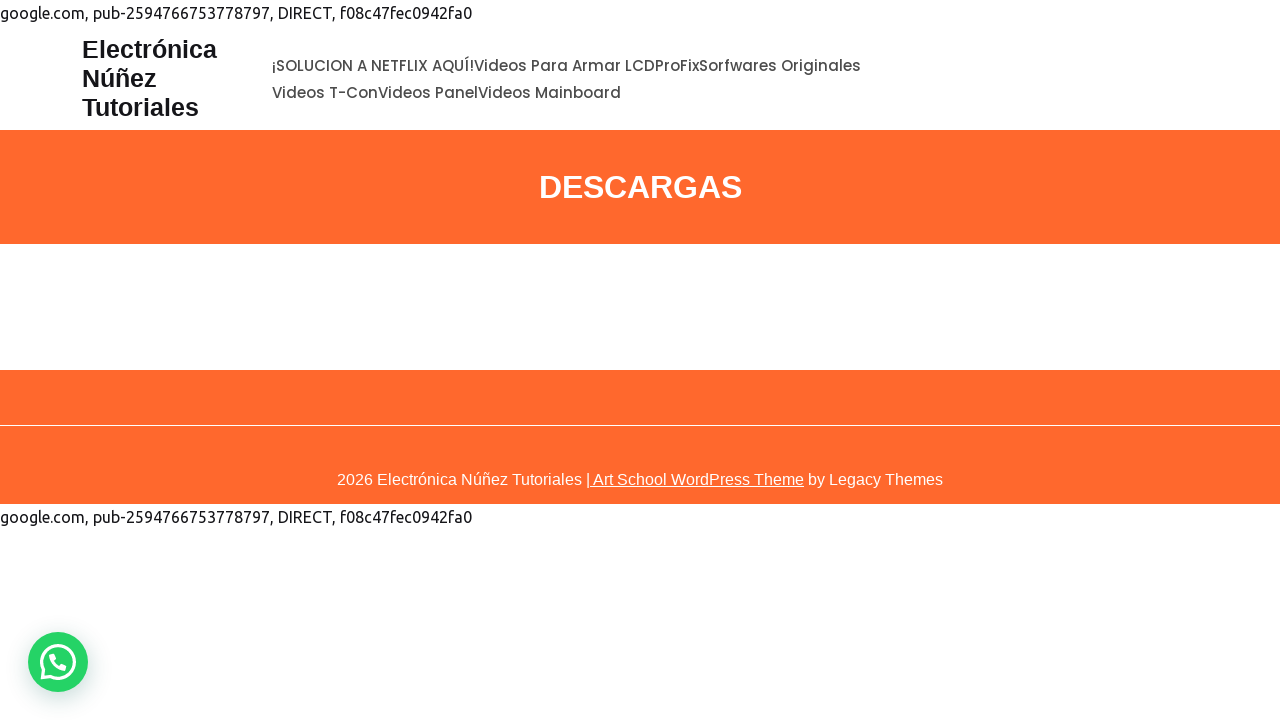

--- FILE ---
content_type: text/html; charset=utf-8
request_url: https://www.google.com/recaptcha/api2/aframe
body_size: 264
content:
<!DOCTYPE HTML><html><head><meta http-equiv="content-type" content="text/html; charset=UTF-8"></head><body><script nonce="BiCyOaru3y7g1aA_eg7p7g">/** Anti-fraud and anti-abuse applications only. See google.com/recaptcha */ try{var clients={'sodar':'https://pagead2.googlesyndication.com/pagead/sodar?'};window.addEventListener("message",function(a){try{if(a.source===window.parent){var b=JSON.parse(a.data);var c=clients[b['id']];if(c){var d=document.createElement('img');d.src=c+b['params']+'&rc='+(localStorage.getItem("rc::a")?sessionStorage.getItem("rc::b"):"");window.document.body.appendChild(d);sessionStorage.setItem("rc::e",parseInt(sessionStorage.getItem("rc::e")||0)+1);localStorage.setItem("rc::h",'1769250835131');}}}catch(b){}});window.parent.postMessage("_grecaptcha_ready", "*");}catch(b){}</script></body></html>

--- FILE ---
content_type: text/css
request_url: https://electronicanuneztutoriales.com/wp-content/themes/kindergarten-art-school/style.css?ver=1.3
body_size: 9838
content:
/*
Theme Name: Kindergarten Art School
Theme URI: https://www.legacytheme.net/products/free-kindergarten-wordpress-theme/
Author: LegacyThemes
Author URI: https://www.legacytheme.net/
Description: Kindergarten Art School is a vibrant and engaging WordPress theme designed specifically for early childhood education institutions, including kindergartens, preschools, and nursery schools. This theme addresses the unique needs of educators and parents, providing a platform to showcase the kindergarten curriculum, activities, and programs. Its user-friendly interface allows for easy navigation, making it simple for visitors to explore essential resources, lesson plans, and educational videos. The theme emphasises creativity and learning, making it ideal for schools focusing on arts, crafts, and interactive experiences. Visually, the Kindergarten Art School Theme is bright and colourful, capturing the attention of both children and adults. Its playful design features sections for kindergarten activities, educational games, and downloadable worksheets, fostering a rich learning environment. The layout is intuitive, ensuring that parents can quickly find information about kindergarten readiness, activities, and developmental resources. Features like galleries for showcasing student artwork, a calendar for upcoming events, and testimonials from parents enhance the theme&#39;s appeal. Additionally, the responsive design ensures that the website looks great on all devices, making it accessible for parents on the go. By using this theme, kindergartens can effectively communicate their educational philosophy while providing a welcoming digital space for their community, enriching the early childhood learning experience.
Requires at least: 5.5
Tested up to: 6.7
Requires PHP: 5.6
Version: 1.3
License: GNU General Public License v3
License URI: https://www.gnu.org/licenses/gpl-3.0.html
Text Domain: kindergarten-art-school
Tags: education, photography, portfolio, custom-menu, featured-images, theme-options, custom-colors, custom-logo, flexible-header, threaded-comments, right-sidebar, left-sidebar, one-column, two-columns, three-columns, four-columns, grid-layout, full-width-template, sticky-post, custom-background, custom-header, footer-widgets, block-styles, rtl-language-support, translation-ready
*/

/**
====================================================================
  General Classes
====================================================================
*/

*,
*:after,
*::before {
    -webkit-box-sizing: border-box;
    -moz-box-sizing: border-box;
    box-sizing: border-box;
}

html,
body,
div,
span,
applet,
object,
iframe,
h1,
h2,
h3,
h4,
h5,
h6,
p,
blockquote,
pre,
a,
abbr,
acronym,
address,
big,
cite,
code,
del,
dfn,
em,
font,
img,
ins,
kbd,
q,
s,
samp,
small,
strike,
strong,
sub,
sup,
tt,
var,
b,
u,
i,
center,
dl,
dt,
dd,
ol,
ul,
li,
fieldset,
form,
label,
legend,
table,
caption,
tbody,
tfoot,
thead,
tr,
th,
td {
    margin: 0;
    padding: 0;
    border: 0;
    font-size: 100%;
    vertical-align: baseline;
}

html {
    overflow-x: hidden;
}

html,
body {
    color: #151519;
    font-family: "Ubuntu", serif;
    font-size: 16px;
    height: 100%;
    margin: 0;
    padding: 0;
    text-rendering: optimizeLegibility;
    text-rendering: geometricPrecision;
    width: 100%;
    -moz-font-smoothing: antialiased;
    -webkit-font-smoothing: antialiased;
    -webkit-font-smoothing: subpixel-antialiased;
}


body {
    line-height: 1.7em;
    overflow-x: clip;
    
}

h1,
h2,
h3,
h4,
h5,
h6,
p,
ul {
    margin: 0;
    padding: 0;
}

h1,
h2,
h3,
h4,
h5,
h6 {
    color: #151519;
    clear: both;
    line-height: 1.4;
    margin: 0 0 0.75em;
    padding: 1.5em 0 0;
}

h1 {
    font-size: 32px;
    font-weight: 700;
}

h2 {
    font-size: 30px;
    font-weight: 700;
}

h3 {
    font-size: 24px;
    font-weight: 700;
}

h4 {
    font-size: 22px;
    font-weight: 700;
}

h5 {
    font-size: 18px;
    font-weight: 700;
}

h6 {
    font-size: 14px;
    font-weight: 700;
}

a {
    text-decoration: none;
    display: inline-block;
    transition: 0.5s;
    color: #151519;

}

a:hover {
    text-decoration: none;
    transition: 0.5s;
}
.textwidget p a,.widget_recent_comments a,h1 a,h2 a,h3 a,h4 a,h5 a,h6 a,.comment-content p a,.widget_text p a,.content-area article p a{
    text-decoration: underline;
}
img {
    max-width: 100%;
}


ol,
ul {
    list-style: none;
}

li {
    list-style-type: none;
}

input[type="text"],
input[type="email"],
input[type="url"],
input[type="password"] {
    border: 1px solid #d0d0d0;
    color: #a1a1a1;
    height: 50px;
    padding: 0px 10px 0 20px;
    width: 100%;
    font-weight: 400;
}

textarea {
    border: 1px solid #d0d0d0;
    color: #151519;
    padding: 10px 10px 0 20px;
    width: 100%;
    font-weight: 400;
}

select {
    width: 100%;
    height: 50px;
    background: none;
    border: 1px solid #ccc;
    border-radius: 0;
}

blockquote {
    background: transparent url(img/bquote.png) no-repeat scroll 0 0;
    border: none;
    padding: 0 0 0 40px;
}

blockquote p {
    margin-top: 30px;
    overflow: hidden;
    margin-bottom: 8px !important;
}

table {
    border-bottom: 1px solid #ededed;
    border-collapse: collapse;
    border-spacing: 0;
    font-size: 14px;
    line-height: 2;
    margin: 0 0 20px;
    width: 100%;
}

td {
    border-top: 1px solid #ededed;
    padding: 6px 10px 6px 0;
}

caption,
td {
    font-weight: normal;
    text-align: left;
}

tr {
    font-weight: 700;
}

ul {
    margin-left: 0;
}

ol {
    list-style: decimal;
}

li>ul,
li>ol {
    margin-left: 20px;
}

address {
    font-style: italic;
}

p {
    margin: 0 0 1.5em;
    padding: 0;
    line-height: normal;
    font-family: inherit;
}

dd {
    margin: 0 0 1.5em 20px;
    padding: 0;
}

big {
    font-size: 125%;
}

small {
    font-size: 80%;
}

iframe {
    width: 100%;
}

.clearfix {
    clear: both;
}
/**
====================================================================
  Preloader
====================================================================
*/
.loader-wrapper {
    background: #fff;
    width: 100%;
    height: 100%;
    position: fixed !important;
    top: 0;
    bottom: 0;
    left: 0;
    right: 0;
    z-index: 100000;
}
#pre-loader {
    height: 30px;
    width: 30px;
    position: absolute;
    top: 45%;
    left: 49%;
}
.loader-pulse,
.loader-pulse:before,
.loader-pulse:after {
    border-radius: 50%;
    width: 2.4em;
    height: 2.4em;
    -webkit-animation-fill-mode: both;
    animation-fill-mode: both;
    -webkit-animation: load7 1.8s infinite ease-in-out;
    animation: load7 1.8s infinite ease-in-out;
}
.loader-pulse {
    color: #ff682d;
    font-size: 7px;
    position: relative;
    text-indent: -9999em;
    -webkit-transform: translateZ(0);
    -ms-transform: translateZ(0);
    transform: translateZ(0);
    -webkit-animation-delay: -0.16s;
    animation-delay: -0.16s;
}
.loader-pulse:before,
.loader-pulse:after {
    content: '';
    position: absolute;
    top: 0;
}
.loader-pulse:before {
    left: -3.5em;
    -webkit-animation-delay: -0.32s;
    animation-delay: -0.32s;
}
.loader-pulse:after {
    left: 3.5em;
}
@-webkit-keyframes load7 {
    0%,
    80%,
    100% {
        box-shadow: 0 2.5em 0 -1.3em;
    }

    40% {
        box-shadow: 0 2.5em 0 0;
    }
}
@keyframes load7 {
    0%,
    80%,
    100% {
        box-shadow: 0 2.5em 0 -1.3em;
    }

    40% {
        box-shadow: 0 2.5em 0 0;
    }
}/**
====================================================================
  Scroll Top
====================================================================
*/
a.btntoTop {
    position: fixed;
    right: 20px;
    bottom: 20px;
    font-size: 30px;
    background: #ffffff;
    color: #ff682d;
    border-radius: 50%;
    padding: 10px;
    border: 3px solid #ff682d;
    cursor: pointer;
    opacity: 0;
    visibility: hidden;
    transition: opacity 0.3s ease, visibility 0.3s ease;
}
a.btntoTop.active {
    display: block;
    opacity: 1;
    visibility: visible;
}
a.btntoTop:hover {
    background: #ff682d;
    color: #ffffff;
    border-color: #993e1b;
}
/**
====================================================================
  Header
====================================================================
*/
div#topbar {
    background: #ff682d;
}
span.call-num,span.mail-id{
    color: #ffffff;
}
.follow-us i {
    color: #ffffff;
    border-radius: 50%;
    padding: 8px;
}
.follow-us i:hover {
    color: #131313;
}
i.tb-fb,i.tb-ut {
    background: #ffc516;
}
i.tb-tw,i.tb-lik {
    background: #91b707;
}
i.tb-ins{
    background: #ef5921;
}
i.tb-pin{
    background: #558eb1;
}
.topbar-button a {
    font-size: 16px;
    font-weight: 500;
    text-transform: uppercase;
    background: #ffda48;
    color: #ffffff;
}
.topbar-button a:hover {
    color: #ffda48;
    background: #ffffff;
}
.cart-icon-wrapper {
    position: relative;
    display: inline-block;
}
.cart-contents {
    position: relative;
    color: #262b2b;
    text-decoration: none;
}
.cart-count {
    background-color: #ff4545;
    color: #fff;
    font-size: 8px;
    padding: 3px 5px;
    border-radius: 50%;
    position: absolute;
    top: -7px;
    right: -10px;
    line-height: normal;
    display: inline-block;
}
a.cart-contents i {
    background: #edeff1;
    border-radius: 50%;
    padding: 13px 14px;
    font-size: 20px;
}
a.cart-contents i:hover {
    color: #ff682d;
}
i.call-icn,span.mail-icon i {
    color: #ffffff;
    font-size: 15px;
}
/**
====================================================================
  Logo
====================================================================
*/
.logo {
    display: flex;
    flex-direction: column;
}
.site-title {
    margin: 0;
}
.logo h1.site-title {
    font-size: 25px;
    padding: 0;
}
.has-logo h1.site-title,
.has-logo p.site-title {
    padding: 0;
}
p.site-title {
    padding: 1.5em 0 0;
}
header.style2 .logo h1.site-title a,header.style2 .logo p.site-description {
    color: #ffffff;
}
.site-description {
    margin: 0;
    font-size: 14px;
}
.logo img {
    max-width: 190px;
    height: auto;
    margin: 10px 0;
}
/**
====================================================================
  Navigation
====================================================================
*/
.main-navigation ul .menu-item.menu-item-has-children a,
.main-navigation ul .page_item.page_item_has_children a{
    position: relative;
}
.main-navigation .menu > li i,.menu li i{
    font-size: 10px;
}
.main-navigation ul .menu-item.menu-item-has-children .sub-menu a:after,
.main-navigation ul .page_item.page_item_has_children .children a:after{
    content: none;
}
.main-navigation .menu ul {
    margin-bottom: 0px;
    padding: 0px;
}
.main-navigation .menu li {
    display: inline;
    position: relative;
    list-style: none;
}
.top-menu-wrapper ul {
    gap: 5px 40px;
    display: inline-flex;
    flex-wrap: wrap;
    margin: 0;
}
.main-navigation .menu > li > a ,
.page_item a{
    display: inline-block;  
    font-size: 15px;
    font-weight: 500;
    color: #4c4c4c;
    text-transform: capitalize;
    font-family: "Poppins", serif;
}
.page_item_has_children ul li a,.main-navigation .menu .menu-item-has-children ul li a {
    font-size: 14px;
    position: relative;   
    display: block;
    color: #ff682d;
    text-align: left;
    padding: 12px 20px !important;
    line-height: 22px;
    font-weight: 500;
}
#site-navigation .menu ul.sub-menu li a,
#site-navigation .menu ul.children li a{
    line-height: 1.5;
}
nav#site-navigation{
    padding: 0;
}
.main-navigation ul.sub-menu > li > a:hover, .main-navigation ul.sub-menu > li > a:focus, 
.main-navigation ul.children > li > a:hover, .main-navigation ul.children > li > a:focus{
    color: #444 !important;
    background-color: #eaeaea !important;
    border-radius: 5px;
}
.main-navigation .menu {
    display: flex;
    gap: 5px 50px;
    flex-wrap: wrap;
}
div#mySidenav {
    display: inline-flex;
}
.main-navigation .menu > li ,.main-navigation .menu li{
    display: inline;
    position: relative;
}

.main-navigation .current_page_item > a, .main-navigation .current-menu-item > a{
    color: #ff682d !important;
}
.main-navigation .menu > li > a:hover{
    color: #ff682d;
}
.main-navigation .sub-menu,
.main-navigation .children {
    background-color: #ffffff;
    list-style: none;
    padding-left: 0;
    position: absolute;
    opacity: 0;
    left: -9999px;
    z-index: 99999;
    width: 200px !important;
}
.main-navigation .sub-menu > li > a:hover,
.main-navigation .sub-menu > li > a:focus,
.main-navigation .children > li > a:hover,
.main-navigation .children > li > a:focus {
    background: #000;
    color: #fff;
}
.main-navigation .sub-menu li ul.sub-menu,
.main-navigation .children li ul.children {
    left: 200px !important;
    top: -1px !important;
}
.main-navigation .sub-menu > li,
.main-navigation .children > li {
    display: block;
    float: none;
    position: relative;
    width: 100%;
    border-bottom: 1px solid #ddd;
}
.main-navigation .sub-menu > li.menu-item-has-children .submenu-expand,
.main-navigation .children > li.page_item_has_children .submenu-expand {
    display: inline-block;
    position: absolute;
    width: calc( 24px + 1rem);
    right: 0;
    top: calc( .125 * 1rem);
    bottom: 0;
    color: white;
    line-height: 1;
    padding: calc( .5 * 1rem);
}
.main-navigation .sub-menu > li.menu-item-has-children .submenu-expand,
.main-navigation .children > li.page_item_has_children .submenu-expand {
    margin-right: 0;
}
.main-navigation .sub-menu > li > a,
.main-navigation .sub-menu > li > .menu-item-link-return,
.main-navigation .children > li > .menu-item-link-return {
    color: #fff;
    display: block;
    padding: 15px;
    font-weight: 600;
}
.main-navigation .sub-menu > li > .menu-item-link-return,
.main-navigation .children > li > .menu-item-link-return {
    width: 100%;
    font-size: 22px;
    font-weight: normal;
    text-align: left;
}
.main-navigation .sub-menu > li > a:empty,
.main-navigation .children > li > a:empty {
    display: none;
}
.main-navigation .sub-menu > li.mobile-parent-nav-menu-item,
.main-navigation .children > li.mobile-parent-nav-menu-item {
    display: none;
    font-size: 0.88889em;
    font-weight: normal;
}
@media screen and (min-width:1001px){
    .main-navigation .menu .menu-item-has-children:not(.off-canvas):hover > .sub-menu,.main-navigation .menu .menu-item-has-children:not(.off-canvas):focus > .sub-menu,.main-navigation .menu .menu-item-has-children.is-focused:not(.off-canvas) > .sub-menu,.main-navigation .menu .menu-item-has-children:not(.off-canvas)[focus-within] > .sub-menu,.main-navigation .menu .menu-item-has-children:not(.off-canvas):focus-within > .sub-menu,.main-navigation .menu .page_item_has_children:not(.off-canvas):hover > .children,.main-navigation .menu .page_item_has_children:not(.off-canvas):focus > .children,.main-navigation .menu .page_item_has_children.is-focused:not(.off-canvas) > .children,.main-navigation .menu .page_item_has_children:not(.off-canvas)[focus-within] > .children,.main-navigation .menu .page_item_has_children:not(.off-canvas):focus-within > .children   {
    display: block;
    left: 0;
    margin-top: 0;
    width: auto;
    min-width: 100%;
    opacity: 1;
    top: 100%;
    border: 1px solid #f3f3f3;
}
}
.main-navigation .sub-menu > li:last-child,
.main-navigation .children > li:last-child {
    border-bottom: none;
}

.toggle-nav, a.closebtn{
  display: none;
}
header.style1 header {
    border-bottom: 1px solid #dadada;
}
header.style2 ul.menu>li a {
    color: #fff;
}
.page-title p.main-title,
.page-title h1.main-title {
    text-align: center;
    margin: 0;
    color: #fff;
    padding: 35px 0;
    word-wrap: break-word;
}
.page-title.style1 p.main-title,
.page-title.style1 h1.main-title {
    padding: 50px 0;
}
.page-title.style2 p.main-title,
.page-title.style2 h1.main-title {
    padding: 180px 0 100px 0;
}
.page-title p.main-title {
    font-size: 32px;
    font-weight: 700;
}
header.style2 {
    position: absolute;
    top: 0;
    left: 0;
    right: 0;
    z-index: 99;
    border-bottom: none;
}
/**
====================================================================
  Banner
====================================================================
*/
img.bg-slid {
    width: 100%;
    height: 720px;
}
.main-banner-content-box.content-left {
    text-align: center;
    left: 10%;
    right: 60%;
}

.main-banner-content-box.content-center {
    text-align: center;
    left: 50%;
    transform: translate(-50%, -50%);
    right: auto;
    z-index: 999;
}

.main-banner-content-box.content-right {
    text-align: right;
    left: 63%;
    right: 14%;
    z-index: 999;
}

.main-banner-content-box {
    position: absolute;
    top: 40%;
    transform: translateY(-50%);
}
.right-bnr-img {
    position: absolute;
    top: 48%;
    transform: translateY(-50%);
    right: 12%;
    left: 42%;
}
.right-bnr-img img{
     position: relative;
    -webkit-mask-image: url(img/img-crop.png);
    mask-image: url(img/img-crop.png);
    -webkit-mask-position: center center;
    mask-position: center center;
    -webkit-mask-repeat: no-repeat;
    mask-repeat: no-repeat;
    mask-size: 100%;
     -webkit-mask-size: 100%; 
    height: 689px;
    clip-path: polygon(0 0, 100% 0, 100% 98%, 57% 100%, 0 95%);
}
h6.bnnr-sm-hd {
    font-size: 45px;
    font-weight: 400;
    color: #131313;
}
h2.bnr-hd1 {
    font-size: 75px;
    font-weight: 400;
    color: #ffffff;
    line-height: 90px;
    font-family: "Pacifico", serif;
}
p.bnnr-txt {
    font-size: 16px;
    font-weight: 400;
    color: #ffffff;
    line-height: 20px;
}
a.slid-btn{
    font-size: 30px;
    font-weight: 400;
    font-family: 'Pacifico';
    color: #ffffff;
    position: relative;
    white-space: pre;
    line-height: 35px;
}
a.slid-btn:hover {
    color: #151519;
}
a.slid-btn:before {
    content: '';
    background-image: url(./img/btn-bg.png);
    background-size: cover;
    position: absolute;
    top: -24px;
    left: -38px;
    height: 100px;
    display: block;
    width: 230%;
    background-repeat: no-repeat;
    z-index: -1;
}
.slider-button {
    position: absolute;
    bottom: 84px;
    right: 60%;
    z-index: 9;
    transform: rotate(4deg);
}
/**
====================================================================
  services
====================================================================
*/
h3.serv-main-hd {
    font-size: 50px;
    color: #ff681d;
    font-weight: 400;
    font-family: 'Pacifico';
}
p.servic-txt {
    font-size: 18px;
    color: #525252;
    font-weight: 400;
}
.serv-inner-box img {
    width: 240px;
    height: 240px;
    border-radius: 5px;
}
.serv-img-box,.serv-detail,.serv-inner-box {
    position: relative;
}
h6.servc-inn-hd {
    font-size: 25px;
    font-weight: 400;
    font-family: 'Pacifico';
    color: #ffffff;
}
.serv-title {
    position: absolute;
    top: 45px;
    left: 45px;
    right: 48%;
    z-index: 99;
}
.serv-detail:before{
    content: '';
    background-image: url(./img/serv-bg.png);
    background-size: cover;
    position: absolute;
    top: -10px;
    bottom: 0;
    right: 0;
    left: 0;
    height: 305px;
    display: block;
    width: 100%;
    background-repeat: no-repeat;
    margin: auto;
}
.serv-inner-box:before {
    content: '';
    top: 0px;
    bottom: 9px;
    left: 8px;
    right: 8px;
    opacity: 0.7;
    z-index: 9;
    position: absolute;
    border-radius: 5px;
}
.serv-inner-box.serv-overlay1:before,.serv-inner-box.serv-overlay5:before {
    background: #eabd09;
}
.serv-inner-box.serv-overlay2:before,.serv-inner-box.serv-overlay6:before{
    background: #99b437;
}
.serv-inner-box.serv-overlay3:before,.serv-inner-box.serv-overlay7:before{
    background: #f05a21;
}
.serv-inner-box.serv-overlay4:before,.serv-inner-box.serv-overlay8:before{
    background: #558eb1;
}
/**
====================================================================
  Footer
====================================================================
*/
.woocommerce.widget_shopping_cart .buttons a {
    background: #ffffff;
    color: #ff682d;
}
#footer a.rsswidget.rss-widget-title,#footer select,#footer caption {
    color: #ffffff;
}
.footer-widgets-wrapper {
    display: flex;
    list-style-type: none;
    text-align: left;
    margin-bottom: 25px;
}
.footer-copyright {
    text-align: center;
    border-top: 1px solid #ffffff;
}
div.footer-widgets-wrapper #media_image-2 {
    max-width: 64%;
}
#footer .footer-widgets .row {
    margin-top: 56px;
    padding-top: 30px;
}
div.footer-widgets-wrapper p {
    margin-top: 26px;
    font-weight: 300;
    line-height: 23px;
}
.menu-quick-links-container,
.menu-feature-services-container,
.contact-footer {
    margin-top: 16%;
    line-height: 26px;
}
i.fa {
    padding-right: 12px
}
#footer {
    width: 100%;
    background-color: #ff682d;
    color: white;
}
#footer h2{
    color: #ffffff;
    border-bottom: double;
    border-top: double;
    padding: 10px 0px;
}
footer h4 {
    color: #ffffff;
    margin: 15px 0px;
    padding: 0;
    font-size: 28px;
    border-bottom: double;
    border-top: double;
}
#footer .wp-block-button__link {
    background: #fff;
    color: #ff682d;
}
#footer table#wp-calendar td,#footer table#wp-calendar td a,#footer .wp-block-calendar caption,#footer span.wp-calendar-nav-prev a{
    color: #ffffff;
}
div.footer-widgets-wrapper p.wp-block-tag-cloud a,.tagcloud a,p.wp-block-tag-cloud a {
    color: #ff682d;
    display: inline-block;
    font-size: 16px !important;
    line-height: 1.5;
    margin-bottom: 7px;
    padding: 5px 15px;
    background: #ffffff;
    font-weight: 400;
    border: 2px solid #ff682d;
    text-decoration: none;
}
.footer-widgets-wrapper>ol {
    list-style-type: none;
}
#footer li a {
    color: #fff !important;
}
footer .copyrights p {
    margin: 15px 0;
}
.copyrights a{
    color: #fff;
}
.footer-copyrights-wrapper {
    margin-top: 30px;
}
a.wc-block-components-button.wp-element-button.wc-block-cart__submit-button.contained{
    background: #ff682d;
    color: #ffffff;
}
.copyrg-link a{
    text-decoration: underline;
}
/**
====================================================================
  Blog-section
====================================================================
*/

#blog-section #post-wrapper article {
    margin-bottom: 50px;
}
#blog-section #post-wrapper {
    padding: 0 20px;
    padding-left: 25px;
    margin-top: 70px;
}
.blog-post img {
    max-width: 100%;
    height: auto;
    margin-top: 15px;
}
.blog-content-wrapper {
    background: #f8f8f8;
    padding: 35px;
    padding-left: 30px;
    margin: 15px 0px;
}
#blog-section h2.entry-title {
    position: relative;
    padding-top: 0;
    padding-bottom: 12px;
    border-bottom: 1px solid #6055554a;
    margin-bottom: 0;
    word-break: break-word;
}
h2.entry-title a{
    text-decoration: none;
}
#blog-section .meta.no-image {
    padding: 10px 0;
    border-bottom: 1px solid #6055554a;
    margin-bottom: 20px;
}
#blog-section .meta.no-image a,
#blog-section .meta.no-image span {
    color: #151519;
}
#blog-section .meta span {
    color: #151519;
    padding: 2px;
}
#blog-section .meta span a {
    color: #151519;
    vertical-align: baseline;
    margin-left: 3px;
}
#blog-section .meta span .blog-post {
    display: flex;
    flex-direction: row;
    flex-wrap: wrap;
    gap: 40px;
    row-gap: 50px;
    margin: 54px 110px 0 0px;
    padding: 5px 0px;
}
.blog-image-wrapper {
    position: relative;
    /* Ensure the container wrapping the image has position: relative; */
}
#blog-section .meta.has-image {
    position: absolute;
    bottom: 7px;
    right: 0;
    width: auto;
    max-width: 80%;
    padding: 20px;
    background: rgb(34 34 34 / 70%);
    color: #fff;
    box-sizing: border-box;
    z-index: 1;
}
#blog-section .meta.has-image .meta-item {
    margin-bottom: 5px;
}

#blog-section .meta.has-image a,
#blog-section .meta.has-image span {
    color: #fff;
}
#blog-section .read-more a {
    background: #ff682d;
    color: #fff;
    font-size: 14px;
    padding: 5px 10px;
    line-height: normal;
    font-weight: bold;
}
.search aside,
.error404 aside,
.archive aside,
.blog aside,
.single aside {
    padding: 10px;
}
/**
====================================================================
  Single-blog-section
====================================================================
*/
.single .entry-title a {
    color: #9e6906;
    font-size: 21px;
    margin: -28px 0 0 0;
}
.single .entry-title {
    margin: 30px 0 10px 0;
    padding: 0;
    font-size: 28px;
    word-break: break-word;
}
.single .blog-post img {
    max-width: 100%;
    height: auto;
    margin-top: 38px;
}
.single .blog-post img {
    max-width: 100%;
    height: auto;
}
.single .meta {
    position: relative;
    margin: 30px 0px;
    padding: 10px 0;
    border-bottom: 1px solid #6055554a;
    border-top: 1px solid #6055554a;
}
.single .meta>span {
    padding: 0 10px;
}

.single .meta span a {
    vertical-align: baseline;
    margin-left: 3px;
    text-decoration: none;
}
.single .blog-content-wrapper {
    background: #f8f8f8;
    padding: 55px;
    margin-top: -70px;
    padding-left: 30px;
}
.single #post-wrapper {
    padding: 50px;
    padding-top: 25px;
    padding: 0px, 45px;
}
.single .blog-image-wrapper {
    padding-top: 39px;
    padding-bottom: 40px
}
.single .meta span .blog-post {
    display: flex;
    flex-direction: row;
    flex-wrap: wrap;
    gap: 40px;
    row-gap: 50px;
    margin: 54px 110px 0 0px;
    padding: 5px 0px;
}
.single .blog .blog-content-wrapper h2.entry-title {
    margin: 0;
    padding-bottom: 20px;
    padding-top: 2px;
}
.single .post-categories {
    margin: 10px 0;
}
.single ul.post-categories {
    display: inline-block;
}
.single nav.post-navigation {
    margin: 40px 0;
}
/**
====================================================================
  Comments
====================================================================
*/
.single #comments {
    margin: 0 auto;
    padding-top: 80px;
}
.single.single-right-sidebar #comments,
.single.single-left-sidebar #comments {
    width: 90%;
}
#blog-section .col-md-12 {
    margin: 70px 0 0 0;
}
ol.comment-list {
    margin-top: 30px;
    list-style-type: none;
    margin-left: 0;

}
ol.children {
    list-style-type: none;
}
.comment-metadata {
    margin: 10px 0;
    padding: 0px 70px;
    border-radius: 45px;
}
#respond {
    margin-top: 50px;
}
.comment-meta .reply {
    margin: 10px 0;
    float: right;
}
.post-tags {
    margin: 70px 0 10px 0;
}
.post-tags a {
    background: #efefef;
    padding: 5px 15px;
    margin-right: 5px;
    margin-bottom: 10px;
}
.post-tags a:hover {
    background: #151519;
    color: #fff;
}
.comment-meta b.fn {
    display: block;
    margin-left: 70px;
    margin-top: -50px;
}
.comment-meta span.says {
    margin-left: 70px;
}
#respond h3#reply-title {
    margin-bottom: 5px;
}
.children .comment {
    padding-left: 50px;
}
/**
====================================================================
  Pagination
====================================================================
*/
.blog .pagination {
    display: block;
    text-align: center;
    margin: 24px 0px;
    border-radius: 13px;
}
.blog .pagination .page-numbers {
    margin: 0px 8px;
}
.blog .pagination .nav-links .current {
    background: #ff682d;
    color: #fff;
    padding: 10px 20px;
}
.nav-previous {
    display: inline-block;
    width: 50%;
    vertical-align: top;
}
.single .nav-previous span>i {
    padding-right: 10px;
}
.single .nav-next i {
    padding-left: 10px;
}
.nav-previous a .post-title {
    padding: 7px 0;
    font-size: 20px;
    font-weight: 500;
    color: #ff682d;
    margin: 0;
}
.nav-next a .post-title {
    padding: 7px 0;
    font-size: 20px;
    font-weight: 500;
    color: #ff682d;
}
.nav-next {
    display: inline-block;
    text-align: right;
    width: 50%;
    vertical-align: top;
}
.nav-links {
    border-top: 1px solid #01010121;
    padding: 12px;
    border-bottom: 1px solid #01010121;
}
.nav-links a {
    text-decoration: none;
}
.post-title :hover {
    text-decoration: none;
}
.post-navigation .nav-links span.screen-reader-text {
    pointer-events: none;
}
/**
====================================================================
  Search
====================================================================
*/
.search form input[type="submit"],
.search label.search-icon {
    display: none;
}
.search #post-wrapper {
    margin-top: 70px;
}
.search h1.page-search {
    margin: 0;
    padding: 0;
}
/**
====================================================================
  404 page
====================================================================
*/
.error404 form input[type="submit"],
.error404 label.search-icon {
    display: none;
}
.error404 #post-wrapper {
    margin-top: 70px;
}
.error404 h1.page-error {
    margin: 0;
    padding: 0;
    margin-bottom: 20px;
}
/**
====================================================================
  Page
====================================================================
*/
h1.site-title a {
    font-family: "Pacifico", serif;
    color: #000000;
}
.logo p.site-title {
    font-size: 25px;
    font-weight: 700;
    padding: 0;
}
.container .page-content-area {
    margin-top: 70px;
}
.container .page-content-area a {
    text-decoration: underline;
}
.single-entry-summary a, .textwidget a {
    text-decoration: underline;
}
/**
====================================================================
  block-page
====================================================================
*/
.blog-post .blocks-gallery-grid, .blog-post .wp-block-gallery {
    padding: 0px 10px 20px 0px;
}
/**
====================================================================
  Sidebar CSS
====================================================================
*/
aside .widget h2,
aside .widget h3 {
    padding: 0;
}
aside .search-icon i {
    display: none;
}
aside #searchform div>input {
    height: 45px;
    border: none;
    background: #fff;
}
aside form #searchsubmit {
    background: #ff682d !important;
    color: #fff;
    padding: 5px 15px;
}
aside>div {
    margin-top: 50px;
    margin-bottom: 30px;
}
aside ul li {
    padding: 8px 5px;
}
.meta i {
    padding: 5px;
}
aside .widget:last-child {
    border-bottom: none;
}
#sidebar-wrapper,.detail-sidebar ,.inn-sidebar{
    background: #F8F8F8;
    margin-top: 85px;
}
.sidebar-wrapper-2{
    padding: 15px;
}
.inn-sidebar {
    padding: 10px;
}
aside #searchform div {
    display: flex;
    padding: 12px 0px;
}
aside #searchform div {
    color: #151519;
    display: flex;
    padding: 2px;
    border-radius: 5px;
}
/**
====================================================================
  Custom CSS for WooCommerce Inner Pages
====================================================================
*/
.woocommerce .woocommerce-info .button,button.woocommerce-Button.button {
    background: #ff682d;
    color: #ffffff;
}
.woocommerce a.added_to_cart {
    padding-left: 8px;
}
.yith-wcwl-share li.share-button i {
    padding: 0px;
}
nav.woocommerce-breadcrumb {
    margin-top: 10px !important;
}
.woocommerce span.onsale{
    background: #ff682d;
    padding: 10px 15px;
}
/* Single Product Page */
.single-product .product-title {
    font-size: 24px;
    color: #333;
}

.single-product .price {
    font-weight: bold;
    color: #554b4d !important;
}
.woocommerce div.product form.cart .button{
     background: #ff682d;
}
/* Shop Page */
.woocommerce ul.products li.product {
    background-color: #f8f8f8;
    padding: 10px;
    border: 1px solid #ddd;
}
.woocommerce ul.products li.product .button {
    background: #ff682d;
    color: #ffffff;
}
.woocommerce ul.products li.product .price {
    color: #ff682d;
}
.woocommerce ul.products li.product .star-rating,.woocommerce .star-rating span::before {
    color: #efab07;
}
.wc-block-grid__product-rating .star-rating span:before{
    color: #efab07 !important;
}
.woocommerce .woocommerce-ordering {
    margin: 0 0 3em;
}
.detail-sidebar ul li a:hover,.inn-sidebar ul li a:hover {
    color: #ff682d;
}
/* Cart Page */
.woocommerce-cart table.cart th {
    background-color: #f1f1f1;
    text-transform: uppercase;
    font-size: 14px;
}

.woocommerce-cart table.cart td {
    border-bottom: 1px solid #ddd;
}
.wc-block-grid__product-add-to-cart .wp-block-button__link{
    background: #ff682d;
    padding: 8px 25px;
}

/* My Account Page */
.woocommerce-account .woocommerce-MyAccount-content {
    background-color: #fff;
    padding: 20px;
    border: 1px solid #ddd;
    border-radius: 4px;
    margin-top: 10px;
}
nav.woocommerce-MyAccount-navigation ul li a {
    font-weight: 700;
    text-decoration: unset !important;
}
nav.woocommerce-MyAccount-navigation ul li {
    border: 3px solid #ff682d;
    margin: 10px 0px;
    padding: 15px;
    border-radius: 4px;
}
.woocommerce-MyAccount-content a{
    color: #ff682d;
}
/**
====================================================================
  Extra CSS
====================================================================
*/
button,
input[type="submit"] {
    padding: 10px 20px;
    background: #ff682d;
    color: #fff;
    border: none;
}
/**
====================================================================
  Alignment CSS
====================================================================
*/
.bypostauthor img {
    border-radius: 50%;
}
.gallery-caption,figcaption.blocks-gallery-caption {
    font-weight: bold;
}
.wp-caption {
    background: #fff;
    border: 2px solid #efefef;
    max-width: 100%;
    padding: 10px 5px;
    text-align: center;
}
.wp-caption.alignnone {
    margin: 5px 20px 20px 0;
}
.wp-caption.alignleft {
    margin: 5px 20px 20px 0;
}
.wp-caption.alignright {
    margin: 5px 0 20px 20px;
}
.wp-caption p.wp-caption-text,.wp-caption-text  {
    padding: 10px 10px 10px 0px;
}
.alignnone {
    margin: 5px 20px 20px 0;
}
.aligncenter,
div.aligncenter {
    display: block;
    margin: 5px auto 5px auto;
}
.alignright {
    float: right;
    margin: 5px 0 20px 20px;
}
.alignleft {
    float: left;
    margin: 5px 20px 20px 0;
}
.aligncenter {
    display: block;
    margin: 5px auto 5px auto;
}
a img.alignright {
    float: right;
    margin: 5px 0 20px 20px;
}
a img.alignnone {
    margin: 5px 20px 20px 0;
}
a img.alignleft {
    float: left;
    margin: 5px 20px 20px 0;
}
a img.aligncenter {
    display: block;
    margin-left: auto;
    margin-right: auto;
}
.size-auto,
.size-full,
.size-large,
.size-medium,
.size-thumbnail {
    max-width: 100%;
    height: auto;
}
/**
====================================================================
  Responsive CSS
====================================================================
*/
@media screen and (max-width: 1000px){
  .main-navigation ul .menu-item.menu-item-has-children a:after,
  .main-navigation ul .page_item.page_item_has_children a:after{
    content: none;
  }
  .main-navigation .menu{
    display: inline-block;
    padding: 20px;
    margin-top: 65px;
    }
    .main-navigation .menu ul{
        display: inline-block;
    }
    .main-navigation .menu li{
        border: none;
    }
  ul#menu-testing-menu li.current-menu-item.current_page_item a{
    border: none;
    color: #ffffff;
  }
  .main-navigation ul.sub-menu li a,
  .main-navigation ul.children li a {
    color: #ffffff !important;
  }
  .main-navigation ul.sub-menu > li > a:hover, .main-navigation ul.sub-menu > li > a:focus,
  .main-navigation ul.children > li > a:hover, .main-navigation ul.children > li > a:focus{
    background: transparent;
  }
  .slider-box-btn {
    margin: 17px 0;
  }
  .toggle-nav.mobile-menu {
    text-align: center;
  }
  .nav-box {
    outline: none;
    background: transparent;
  }
  .main-navigation .sub-menu > li,
  .main-navigation .children > li{
    border: none;
  }
  .toggle-nav {
    display: none;
    cursor: pointer;
    z-index: 999999;
  }
  .toggle-nav i {
    font-size: 30px;
    color: #000000;
  }
  .toggle-nav button {
    border: none;
    background: transparent;
    padding: 0;
  }
  .sidenav {
    height: 100%;
    width: 0;
    position: fixed;
    z-index: 99999999;
    right: 0;
    top: 0;
    overflow-x: hidden;
    transition: 0.5s ;
    overflow-y: scroll;
    background: #1E192D;
    visibility: hidden;
  }
  .sidenav.show {
    visibility: visible;
    width: 300px;
  }
  .sidenav .closebtn {
    position: absolute;
    top: 20px;
    margin-left: 10px;
    display: block;
    font-size: 30px;
    color: #fff;
    text-align: center;
    right: 14px;
  }
  .sidenav #site-navigation {
    width: 100%;
    background-color: #212529;
    padding-left: 6px;
  }
  .toggle-nav,
  .toggle-nav.mobile-menu,
  a.closebtn.mobile-menu,
  .main-navigation ul ul li,
  .nav ul li a{
    display: block;
  }
  .nav ul li ul li a:before{
    content:"\00BB \00a0";
  }
  .nav ul li ul li a{
    padding-left:20px !important;
  }
  .nav ul li ul li ul li a{
    padding-left:30px !important;
  }
  .main-navigation li{
    padding: 0;
  }
  .main-navigation ul li a,.main-navigation .menu > li > a,.main-navigation .sub-menu > li > a, .main-navigation .sub-menu > li > .menu-item-link-return,
  .main-navigation .menu > li > a,.main-navigation .children > li > a, .main-navigation .children > li > .menu-item-link-return,.menu ul li a {
    color: #ffffff !important;
    display: block;
    border: none;
    text-align: left;
    padding: 10px 0px;
    border-bottom: 1px solid rgba(255, 255, 255, .15);
  }
  #site-navigation .menu ul li a:hover{
    color: #ff682d;
  }
  /*NEW*/
  .main-navigation .menu .menu-item-has-children:not(.off-canvas):hover > .sub-menu{
    border: none;
  }
  .main-navigation .sub-menu li ul.sub-menu,.main-navigation .children li ul.children{
    left: 0px !important;
  }
  .navigation_header .nav, .navbar-expand-xl {
    display: inline-block;
  }
  .main-navigation .sub-menu, .main-navigation .children{
    background: transparent;
  }
  /*.caret {
        display: none;
    }*/
    /* mobile menu */

    .footer-widgets-wrapper .widget-column {
        margin: 70px 0;
    }

    .footer-widgets-wrapper .widget-column:last-child {
        margin-bottom: 0;
    }

    .main-navigation ul li ul a {
        background: 0 0
    }

    .main-navigation ul li ul li ul li a {
        background: 0 0;
        text-transform: uppercase;
        padding-left: 22px;
        font-size: 13px;
        color: rgba(255, 255, 255, .5)
    }

    .main-navigation a.current,
    .main-navigation li.current>a {
        color: #c5a47e
    }

    .main-navigation ul li {
        position: relative;
        display: block;
        border-bottom: 1px solid rgba(255, 255, 255, .15)
    }

    .main-navigation ul .dropdown:focus-within>ul {
        display: block !important
    }

    .main-navigation ul>li>ul {
        background-color: #2a2a2a
    }
    .main-navigation ul li a {
        background: 0 0;
        color: #fff;
        display: inline-block;
        font-weight: 400;
        text-transform: uppercase;
        padding: 12px 15px;
        position: relative;
        cursor: pointer;
        line-height: 24px;
        font-size: 12px;
        letter-spacing: 1px;
        width: 100%;
        text-align: left
    }
    .main-navigation ul.menu>li>ul>li>a {
        text-transform: uppercase;
        padding-left: 22px;
        font-size: 12px;
        color: rgba(255, 255, 255, .5)
    }

    .main-navigation ul.menu>li>ul>li.dropdown>a {
        padding-left: 22px
    }

    .main-navigation ul.menu>li>ul>li.dropdown {
        width: auto
    }

    .main-navigation ul li.dropdown .la {
        border-left: 1px solid rgba(130, 130, 130, .58);
        color: #fff;
        text-align: center;
        -webkit-transition: .3s ease-in-out;
        transition: .3s ease-in-out
    }

    .main-navigation .menu .dropdown-menu {
        position: relative;
        z-index: 1;
        display: none;
        float: none;
        min-width: 100%;
        padding: 5px 0;
        margin: 2px 50px 0 0;
        font-size: 14px;
        text-align: center;
        list-style: none;
        background-color: transparent;
        -webkit-background-clip: padding-box;
        background-clip: padding-box;
        border: none;
        border-radius: 1px;
        -webkit-box-shadow: none;
        box-shadow: none;
        opacity: 1 !important;
        left: 0 !important;
    }

    #site-navigation .menu li.dropdown .bi,.main-navigation .menu li i,.menu li.page_item ul.children i {
        display: block;
        border-left: 1px solid rgba(255, 255, 255, .13);
        color: #b3b3b9;
        text-align: center;
        -webkit-transition: .3s ease-in-out;
        transition: .3s ease-in-out
    }

    #site-navigation .menu li.dropdown .bi,
    .main-navigation ul li.dropdown .bi,.main-navigation .menu li i,ul.children.dropdown-menu li i,.menu li.page_item ul.children i {
        position: absolute;
        z-index: 99;
        width: 60px;
        right: 0;
        top: 0;
        line-height: 50px;
        font-size: 18px;
        cursor: pointer;
    }
    .menu li.page_item i{
        right: -254px !important;
        top: -10px !important;
        width: 40px !important;
    }
    .menu li.page_item ul.children li.page_item i{
        right: 0 !important;
    }

    .main-navigation ul.menu>li {
        padding: 0;
    }

    .main-navigation ul li:last-child,
    .main-navigation ul.menu>li>ul>li:last-child,
    .main-navigation .menu>li>ul>li:last-child,
    .main-navigation .menu>li>ul>li>ul>li:last-child {
        border-bottom: none;
    }
    .slider-box-btn {
    margin: 17px 0;
    }
}
@media (max-width: 991px) {
    .main-banner-content-box h3 {
        font-size: 20px;
        line-height: unset;
    }    
    .style2 #header-main.sticky {
        margin-top: 0;
        border-bottom: 1px solid #f5f5f5;
        box-shadow: 0px 2px 4px -2px;
        -webkit-box-shadow: 0px 2px 4px -2px;
        -moz-box-shadow: 0px 2px 4px -2px;
    }
    .topbar-text p {
        margin: 0 10px 4px 0px;
        float: inline-end;
    }
    header.style1 {
        height: auto !important;
    }
    header.style1 ul.navigation>li a,
    header.style2 ul.navigation>li a {
        color: #fff;
    }
    .single .meta span a {
        vertical-align: baseline;
        margin-left: 3px;
    }
    .single .blog-post img {
        max-width: 100%;
        height: auto;
        margin-top: 38px;
    }
    .single #post-wrapper {
        padding: 30px;
    }
    .blog-post {
        max-width: 100%;
    }
    .bth-sidebars .container .col-left,
    .both-sidebars .container .col-right {
        float: none;
        width: 100%;
    }
    .both-sidebars .container .col-middle {
        width: 100%;
    }
    .single .title,
    .single .content {
        width: 100%;
        margin: 0 auto;
    }
    .single #comments {
        width: 100%;
        margin: 0 auto;
        padding-top: 0;
    }
    .footer-menu ul>li {
        width: 100%;
    }

    .footer-menu ul>li.dropdown {
        margin-top: 30px;
    }
    .footer-widgets-wrapper {
        display: inline-block;
        list-style-type: none;
    }
    .related-posts.archive article {
        width: auto;
    }
    .archive article {
        width: 100%;
    }
    .footer-widgets-wrapper .widget-column {
        margin: 70px 0;
    }
    .footer-widgets-wrapper .widget-column:last-child {
        margin-bottom: 0;
    }    
    @keyframes slide-in {
        from {
            transform: translateX(-100%);
        }
        to {
            transform: translateX(0);
        }
    }
}
@media (max-width: 374px) and (min-width: 320px) {
    .serv-inner-box:before {
        left: 4px;
        right: 4px;
    }
}
@media (max-width: 424px) and (min-width: 375px) {
    .serv-detail:before {
        height: 315px;
        width: 90%;
    }
    .serv-inner-box img {
        width: 285px;
        height: 240px;
    }
}
@media (max-width: 767px) and (min-width: 425px) {
    .serv-detail:before {
        height: 315px;
        width: 78%;
    }
    .serv-inner-box img {
        width: 337px;
        height: 240px;
    }
}
@media (max-width: 767px) {
    .alignfull {
        max-width    : 100vw;
        margin-right: calc(50% - 50vw);
        margin-left: calc(50% - 50vw);
        width: auto;
    }
    .alignwide {
        max-width    : 100vw;
        margin-right: calc(25% - 25vw);
        margin-left: calc(25% - 25vw);
        width: auto;
    }
    .alignfull img {
        width: 100vw;
    }
    .right-bnr-img {
        display: none;
    }
    h2.bnr-hd1 {
        font-size: 30px;
        line-height: 40px;
    }
    h6.bnnr-sm-hd{
        font-size: 25px;
    }
    .main-banner-content-box.content-left {
        left: 5%;
        right: 5%;
    }
    p.bnnr-txt {
        font-size: 12px;
    }
    img.bg-slid {
        width: 100%;
        height: 420px;
    }
    .slider-button {
        bottom: 55px;
    }
}
@media (max-width: 991px) and (min-width: 767px) {
    footer#footer div.col-md-3,
    footer#footer div.col-md-6 {
        width: 46%;
        display: inline-block;
        vertical-align: top;
        margin-right: 15px;
    }
}
@media (max-width: 1023px) and (min-width: 768px) {
    .serv-detail:before {
        height: 300px;
        width: 90%;
    }
    .serv-inner-box img {
        width: 271px;
        height: 240px;
    }
    h2.bnr-hd1 {
        font-size: 38px;
        line-height: 45px;
    }
    h6.bnnr-sm-hd {
        font-size: 30px;
    }
    p.bnnr-txt {
        font-size: 12px;
    }
    .main-banner-content-box.content-left {
        left: 5%;
    }
    img.bg-slid {
        height: 395px;
    }
    .slider-button {
        bottom: 49px;
        right: 64%;
    }
    a.slid-btn {
        font-size: 20px;
        line-height: 30px;
    }
    a.slid-btn:before {
        top: -18px;
        left: -38px;
        height: 76px;
        width: 265%;
    }
    .right-bnr-img img {
        height: 390px;
        clip-path: polygon(0 0, 100% 0, 100% 92%, 57% 100%, 0 93%);
    }
    .right-bnr-img {
        right: 0%;
        left: 40%;
    }
}
@media (max-width: 1199px) and (min-width: 1024px) {
    ul.navigation>li a {
        font-size: 14px;
    }
    .serv-img-box {
        padding: 10px !important;
    }
    .serv-detail:before{
        height: 216px;
    }
    .serv-inner-box img {
        width: 180px;
        height: 180px;
        }
    .logo img {
        max-width: 150px;
    }
    .main-banner-content-box.content-left {
        left: 5%;
    }
    .slider-button {
        bottom: 65px;
        right: 63%;
    }
    h2.bnr-hd1 {
        font-size: 50px;
        line-height: 65px;
    }
    h6.bnnr-sm-hd {
        font-size: 35px;
    }
    p.bnnr-txt {
        font-size: 14px;
    }
    img.bg-slid {
        width: 100%;
        height: 500px;
    }
    .right-bnr-img {
        right: 3%;
        left: 40%;
    }
    .right-bnr-img img {
        height: 480px;
        clip-path: polygon(0 0, 100% 0, 100% 97%, 47% 100%, 0 94%);
    }
    p.call-detail,p.mail-detail,.topbar-button a {
        font-size: 12px;
    }
    .topbar-button a {
        padding: 8px 6px !important;
    }
}
@media (max-width: 1359px) and (min-width: 1200px) {
   .serv-detail:before{
        height: 260px;
   }
   .serv-inner-box img {
        width: 197px;
        height: 200px;
    }
    .topbar-button a {
        font-size: 13px;
    }
    h2.bnr-hd1 {
        font-size: 50px;
        line-height: 55px;
    }
    h6.bnnr-sm-hd {
        font-size: 30px;
    }
    img.bg-slid {
        height: 472px;
    }
    .right-bnr-img img {
        height: 451px;
    }
    .slider-button {
        bottom: 59px;
    }
    p.bnnr-txt {
        font-size: 14px;
    }
}
@media (max-width: 1439px) and (min-width: 1360px) {
    .serv-detail:before{
        height: 260px;
   }
   .serv-inner-box img {
        width: 197px;
        height: 200px;
    }
    .topbar-button a {
        font-size: 13px;
    }
    h2.bnr-hd1 {
        font-size: 60px;
        line-height: 75px;
    }
    h6.bnnr-sm-hd {
        font-size: 35px;
    }
    img.bg-slid {
        height: 535px;
    }
    .right-bnr-img img {
        height: 512px;
    }
    .slider-button {
        bottom: 65px;
    }
}
@media (max-width: 1500px) and (min-width: 1440px) {
    h2.bnr-hd1 {
        font-size: 65px;
        line-height: 80px;
    }
    h6.bnnr-sm-hd {
        font-size: 35px;
    }
    img.bg-slid {
        height: 567px;
    }
    .right-bnr-img img {
        height: 544px;
    }
    .slider-button {
        bottom: 68px;
    }
}
@media (max-width: 2560px) and  (min-width: 1920px) {
    .main-banner-inner-box img {
        width: 100%;
        height: 754px;
    }
    .right-bnr-img img{
        height: 724px;
    }
    .slider-button {
        bottom: 88px;
    }
}
@media (max-width: 2560px) and (min-width: 1024px){
    ul.sub-menu.dropdown-menu i,ul.children i {
    display: none;
}
}